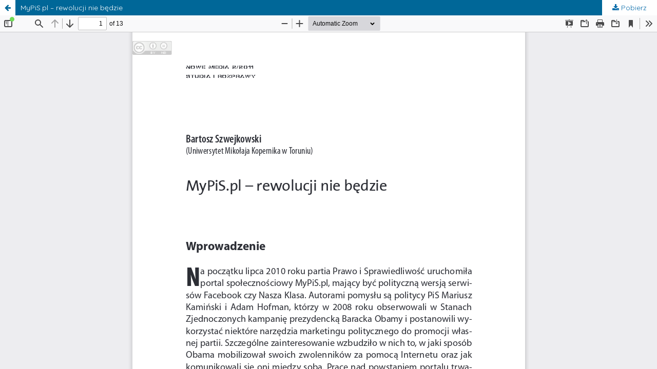

--- FILE ---
content_type: text/html; charset=utf-8
request_url: https://apcz.umk.pl/Nowe_Media/article/view/NM.2011.004/2006
body_size: 1487
content:
<!DOCTYPE html>
<html lang="pl-PL" xml:lang="pl-PL">
<head>
	<meta http-equiv="Content-Type" content="text/html; charset=utf-8" />
	<meta name="viewport" content="width=device-width, initial-scale=1.0">
	<title>Widok MyPiS.pl – rewolucji nie będzie</title>

	
<link rel="preconnect" href="https://fonts.gstatic.com">
<link href="https://fonts.googleapis.com/css2?family=Quicksand:wght@400..700&display=swap" rel="stylesheet"> 
<meta name="generator" content="Open Journal Systems 3.3.0.19">
	<link rel="stylesheet" href="https://apcz.umk.pl/Nowe_Media/$$$call$$$/page/page/css?name=stylesheet" type="text/css" /><link rel="stylesheet" href="https://apcz.umk.pl/lib/pkp/styles/fontawesome/fontawesome.css?v=3.3.0.19" type="text/css" /><link rel="stylesheet" href="https://apcz.umk.pl/plugins/themes/netCreateBTheme/assets/vendor/bootstrap-4.6.0/bootstrap.min.css?v=3.3.0.19" type="text/css" /><link rel="stylesheet" href="https://apcz.umk.pl/plugins/themes/netCreateBTheme/assets/vendor/linearicons-free-v1.0.0/style.min.css?v=3.3.0.19" type="text/css" /><link rel="stylesheet" href="https://apcz.umk.pl/plugins/themes/netCreateBTheme/assets/css/theme.css?v=3.3.0.19" type="text/css" /><link rel="stylesheet" href="https://apcz.umk.pl/plugins/themes/netCreateJournalBTheme/assets/css/theme.css?v=3.3.0.19" type="text/css" /><style type="text/css">#headerImage { display: block; background-color: #FDFEFF; }</style><style type="text/css">#headerImage { display: block; background-image: url("https://apcz.umk.pl/public/journals/38/pageHeaderLogoImage_pl_PL.jpg"); }</style><link rel="stylesheet" href="https://apcz.umk.pl/plugins/generic/citations/css/citations.css?v=3.3.0.19" type="text/css" /><link rel="stylesheet" href="https://apcz.umk.pl/plugins/generic/orcidProfile/css/orcidProfile.css?v=3.3.0.19" type="text/css" /><link rel="stylesheet" href="https://apcz.umk.pl/plugins/generic/netCreatePublicationPage/assets/css/main.css?v=3.3.0.19" type="text/css" />
	<script src="https://apcz.umk.pl/lib/pkp/lib/vendor/components/jquery/jquery.min.js?v=3.3.0.19" type="text/javascript"></script><script src="https://apcz.umk.pl/lib/pkp/lib/vendor/components/jqueryui/jquery-ui.min.js?v=3.3.0.19" type="text/javascript"></script><script src="https://apcz.umk.pl/plugins/themes/default/js/main.js?v=3.3.0.19" type="text/javascript"></script><script src="https://apcz.umk.pl/plugins/themes/netCreateBTheme/assets/vendor/bootstrap-4.6.0/bootstrap.bundle.min.js?v=3.3.0.19" type="text/javascript"></script><script src="https://apcz.umk.pl/plugins/themes/netCreateBTheme/assets/vendor/js-cookie-3.0.1/js.cookie.min.js?v=3.3.0.19" type="text/javascript"></script><script src="https://apcz.umk.pl/plugins/themes/netCreateBTheme/assets/js/theme.js?v=3.3.0.19" type="text/javascript"></script>
</head>
<body class="pkp_page_article pkp_op_view">

		<header class="header_view">

		<a href="https://apcz.umk.pl/Nowe_Media/article/view/NM.2011.004" class="return">
			<span class="pkp_screen_reader">
									Wróć do szczegółów artykułu
							</span>
		</a>

		<a href="https://apcz.umk.pl/Nowe_Media/article/view/NM.2011.004" class="title">
			MyPiS.pl – rewolucji nie będzie
		</a>

		<a href="https://apcz.umk.pl/Nowe_Media/article/download/NM.2011.004/2006/7682" class="download" download>
			<span class="label">
				Pobierz
			</span>
			<span class="pkp_screen_reader">
				Pobierz PDF
			</span>
		</a>

	</header>

	<script type="text/javascript">
		// Creating iframe's src in JS instead of Smarty so that EZProxy-using sites can find our domain in $pdfUrl and do their rewrites on it.
		$(document).ready(function() {
			var urlBase = "https://apcz.umk.pl/plugins/generic/pdfJsViewer/pdf.js/web/viewer.html?file=";
			var pdfUrl = "https://apcz.umk.pl/Nowe_Media/article/download/NM.2011.004/2006/7682";
			$("#pdfCanvasContainer > iframe").attr("src", urlBase + encodeURIComponent(pdfUrl));
		});
	</script>

	<div id="pdfCanvasContainer" class="galley_view">
				<iframe src="" width="100%" height="100%" style="min-height: 500px;" title="PDF dla MyPiS.pl – rewolucji nie będzie" allowfullscreen webkitallowfullscreen></iframe>
	</div>
	<span class="Z3988" title="ctx_ver=Z39.88-2004&amp;rft_id=https%3A%2F%2Fapcz.umk.pl%2FNowe_Media%2Farticle%2Fview%2F2029&amp;rft_val_fmt=info%3Aofi%2Ffmt%3Akev%3Amtx%3Ajournal&amp;rft.language=pl_PL&amp;rft.genre=article&amp;rft.title=Nowe+Media.+Czasopismo+Naukowe&amp;rft.jtitle=Nowe+Media.+Czasopismo+Naukowe&amp;rft.atitle=MyPiS.pl+%E2%80%93+rewolucji+nie+b%C4%99dzie&amp;rft.artnum=NM.2011.004&amp;rft.stitle=NM&amp;rft.volume=2&amp;rft.issue=0&amp;rft.aulast=Szwejkowski&amp;rft.aufirst=Bartosz&amp;rft.date=2011-12-01&amp;rft_id=info%3Adoi%2F10.12775%2FNM.2011.004&amp;rft.pages=69-81&amp;rft.issn=2082-4351"></span>

</body>
</html>


--- FILE ---
content_type: application/javascript
request_url: https://apcz.umk.pl/plugins/themes/netCreateBTheme/assets/js/theme.js?v=3.3.0.19
body_size: 4740
content:
function changeUrlKat(url, lang) {
//  window.history.pushState("Apcz", "Apcz", "/czasopisma/start/" + lang + '/kategorie/' + url);
////    window.history.pushState("Apcz", "Apcz", "/" + lang + '/kategorie/' + url);
    if (window.history && window.history.pushState) {
        window.history.pushState({history:true}, document.title, url);
    }
}

Object.size = function(obj) {
    var size = 0, key;
    for (key in obj) {
        if (obj.hasOwnProperty(key))
            size++;
    }
    return size;
};

function closeFilters() {
    $('#filtry.show .ico').on('click', function() {
//    var right = $('#filtry').width() + "px";
        var right = 912 - parseInt($('#filtry').css('right'));
        $('#filtry').animate({
//      right: "-=" + right
            right: "-912px"
        }, 500, function() {
            // Animation complete.
            $('#filtry').removeClass('show');
            $('#uniwersytetyFiltry').hide();
            $('#kateogrieFiltry').show();
            $('.uczelnieBok').removeClass('active');
            $('.kategorieBok').removeClass('active');
        });
    });
}


function showFilters() {
    $('#filtry').on('click', function() {
        if (!$(this).hasClass('show')) {
            $(this).animate({
                right: "0"
            }, 500, function() {
                // Animation complete.
                $(this).addClass('show');
                $('.kategorieBok').addClass('active');
                closeFilters();
                showKategorie();
                showUczelnie();
            });
        }
    });
}
function showKategorie() {
    $('.kategorieBok').on('click', function() {
        if (!$(this).hasClass('active')) {
//      var right = 0 - parseInt($('#filtry').css('right'));
            $('#filtry').animate({
//        right: "+=" + right
                right: "0"
            }, 500, function() {
                // Animation complete.
                $('#uniwersytetyFiltry').hide();
                $('#kateogrieFiltry').show();
                $('.uczelnieBok').removeClass('active');
                $('.kategorieBok').addClass('active');
            });
        }
    });
}

function showUczelnie() {
    $('.uczelnieBok').on('click', function() {
        if (!$(this).hasClass('active')) {
//      var right = (382 - $('#filtry').width()) + "px";
//      var right = 530 - parseInt($('#filtry').css('right'));
//      var right = parseInt($('#filtry').css('right')) - 382;
            $('#filtry').animate({
//        right: "-=" + right
                right: "-580px"
            }, 500, function() {
                // Animation complete.
                $('#uniwersytetyFiltry').show();
                $('#kateogrieFiltry').hide();
                $('.kategorieBok').removeClass('active');
                $('.uczelnieBok').addClass('active');
            });
        }
    });
}

function displayBook(data) {

    if (data == 'null') {

    } else {
        $('.czasopismoPolkaOne').remove();
        var i = 0;
        for (var id in data) {
            var obj = data[id];

            var clone = $('#czasopismoPolkaOne').clone().addClass('czasopismoPolkaOne').removeAttr('id');
            var polkaId = 6 - Math.floor(i / 5);
            clone.find('h3').html(obj.title);
            clone.find('img').attr('src', obj.image);
            clone.find('a').attr('href', obj.link);
            clone.find('.dataDodania').find('h6').html(obj.date_published);
            if (obj.uniwersytet) {
                clone.find('.wydawca').find('h6').html(obj.uniwersytet);
            } else {
                clone.find('.wydawca').hide();
            }

            $('#polka_' + polkaId).append(clone);
            clone.show();
            console.log('clone:', clone);
            i++;
        }
        czasopismoHover();
    }

    $('#polka').animate({height: 520}, 200);

    if (data !== null) {
        $('#brakCzaopism').hide();
        if (data.length > 10) {
            $('.showMore').fadeIn();
        } else {
            $('.showMore').fadeOut();
        }
    } else {
        $('#brakCzaopism').show();
    }


}

function czasopismoHover() {
    $('.czasopismoPolkaOne').hover(
        function() {
            $(this).children('.info').fadeIn();
        }, function() {
            $(this).children('.info').fadeOut();
        }
    );
}

$(document).ready(function() {

    // showFilters();
    // czasopismoHover();

    // var $filtry = $('#filtry'),
    //     filtryUrl = $filtry.data('url');
    //
    // $('.uczelniaAjax').on('click', function(e) {
    //     e.preventDefault();
    //     var id = $(this).attr('id').replace(/[^\d]/gi, '');
    //     if ($(this).hasClass('active')) {
    //         var remove = true;
    //         $(this).removeClass('active');
    //     } else {
    //         var remove = false;
    //         $(this).addClass('active');
    //     }
    //     $.ajax({
    //         type: 'get',
    //         // url: 'ajax.php',
    //         url: filtryUrl,
    //         data: {
    //             uniwersytet_id: id,
    //             remove: remove,
    //             action: 'fitruj'
    //         },
    //         success: function(data) {
    //             // displayBook(data);
    //         },
    //         error: function(data) {
    //         }
    //     });
    // });


    // $('.kategoriaAjax').on('click', function(e) {
    //     e.preventDefault();
    //     var id = $(this).attr('id').replace(/[^\d]/gi, '');
    //     if ($(this).hasClass('active')) {
    //         var remove = true;
    //         $(this).removeClass('active');
    //     } else {
    //         var remove = false;
    //         $(this).addClass('active');
    //     }
    //
    //     $.ajax({
    //         type: 'get',
    //         // url: 'ajax.php',
    //         url: filtryUrl,
    //         data: {
    //             kategoria_id: id,
    //             remove: remove,
    //             action: 'fitruj'
    //         },
    //         success: function(data) {
    //             // displayBook(data);
    //         },
    //         error: function(data) {
    //         }
    //     });
    // });


    // $('#polka_4').hide();
    // $('#polka_3').hide();
    // $('#polka_2').hide();
    // $('#polka_1').hide();
    //
    // $('.showMore').on('click', function() {
    //     $('#polka').animate({height: 1400}, 200);
    //
    //     $('#polka_4').show();
    //     $('#polka_3').show();
    //     $('#polka_2').show();
    //     $('#polka_1').show();
    //
    //     $(this).fadeOut();
    // });

    // $('.clearFilters').on('click', function() {
    //     $.ajax({
    //         type: 'get',
    //         // url: 'ajax.php',
    //         url: filtryUrl,
    //         data: {
    //             action: 'fitruj',
    //             clear: 'true'
    //         },
    //         success: function(data) {
    //             displayBook(data);
    //             $('.kategoriaAjax').removeClass('active');
    //             $('.uczelniaAjax').removeClass('active');
    //         },
    //         error: function(data) {
    //         }
    //     });
    // });

//     $('#langSelect').change(function() {
//         var val = $(this).children('option:selected').val();
//
//         switch (val) {
//             case 'en':
//                 lang = 'en_US';
//                 break;
//             case 'pl':
//             default:
//                 lang = 'pl_PL';
//         }
//         $.ajax({
//             type: 'get',
//             url: 'http://apcz.pl/czasopisma/index.php/index/user/setLocale/' + lang, // 1
// //     data: {lang : val},
//             success: function(data) {
// //        window.location.replace("http://wydawnictwoumk.pl/czasopisma/start/" + val + "/");
//                 window.location.replace("http://apcz.pl/" + val + "/");
//             },
//             error: function(data) {
//                 window.location.replace("http://apcz.pl/" + val + "/");
//             }
//         });
//
//
//
//     });

    $('.katLevelUrl').on('click', function() {
        var url = $(this).attr('data-url');
        var lang = $(this).attr('data-lang');
        changeUrlKat(url, lang);
    });



    // $('.uniwersytetOne').on('click', function() {
    //     if (!$(this).hasClass('select')) {
    //         $('.uniwersytetOne.select').next().next().slideUp();
    //         $('.uniwersytetOne.select').removeClass('select');
    //         $(this).addClass('select');
    //         $(this).next().next().slideDown();
    //     }
    // });

    // var delay = 300, setTimeoutConst;
    // $('#menuTopIn > ul  > li').hover(
    //     function() {
    //         if ($(this).children('ul').length > 0) {
    //             var thisIs = $(this)
    //             setTimeoutConst = setTimeout(function() {
    //                 thisIs.children('ul').fadeIn(200);
    //             }, delay);
    //         }
    //     },
    //     function() {
    //         clearTimeout(setTimeoutConst);
    //         if ($(this).children('ul').length > 0) {
    //             $(this).children('ul').fadeOut(200);
    //         }
    //     });

    $('.katLevelUrl').hover(
        function() {
            $(this).children('div').fadeIn(300);
        }, function() {
            $(this).children('div').fadeOut(300);
        }
    );

    // $('.czasopismoPolkaOne').each(function(indexInArray) {
    //     var pismo = $(this);
    //     setTimeout(function() {
    //         pismo.fadeIn();
    //     }, indexInArray * 350);
    // });


    $('.katLevel0').on('click', function() {
        if (!$(this).hasClass('select')) {
            $('.katLevel0.select').next().slideUp();
            $('.katLevel0.select').removeClass('select');
            $('.katLevel1.select').next().slideUp();
            $('.katLevel1.select').removeClass('select');
            $('.katLevel2.select').next().slideUp();
            $('.katLevel2.select').removeClass('select');
            $(this).addClass('select');
            $(this).next().slideDown();
        }
    });
    $('.katLevel1').on('click', function() {
        if (!$(this).hasClass('select')) {
            $('.katLevel1.select').next().slideUp();
            $('.katLevel1.select').removeClass('select');
            $('.katLevel2.select').next().slideUp();
            $('.katLevel2.select').removeClass('select');
            $(this).addClass('select');
            $(this).next().slideDown();
        }
    });
    $('.katLevel2').on('click', function() {
        if (!$(this).hasClass('select')) {
            $('.katLevel2.select').next().slideUp();
            $('.katLevel2.select').removeClass('select');
            $(this).addClass('select');
            $(this).next().slideDown();
        }
    });

    //
    // THEME
    //
    window.ATHEME.init();
});

window.ATHEME = (function(){
    let _private = {
        shelfs : {
            vars : {},
            init : function () {
                // Variables
                _private.shelfs.vars.$shelfs = $('#shelfs');
                _private.shelfs.vars.$shelfsWrapper = $('#shelfsWrapper');
                _private.shelfs.vars.$shelfsFilter = $('#shelfsFilter');

                if (_private.shelfs.vars.$shelfs.length === 0) {
                    return false;
                }

                // URL
                let shelfsUrl = _private.shelfs.vars.$shelfsFilter.data('url');

                // Shelf
                // - show more
                _private.shelfs.vars.$shelfsWrapper.find('.btn-more').click(function (e) {
                    e.preventDefault();
                    let $btn = $(this);
                    _private.shelfs.vars.$shelfs.find('.oneContextWrapper.is-hidden').css('opacity', 0).each(function (k, v) {
                        let $c = $(this);
                        $c.removeClass('d-none is-hidden').addClass('d-flex is-visible').fadeTo('fast', 1);
                        /*
                        setTimeout(function () {
                            // $c.removeClass('d-none').addClass('d-flex visible');//.fadeTo('slow', 1);
                            $c.removeClass('d-none is-hidden');
                            setTimeout(function () {
                                $c.addClass('d-flex is-visible');
                            }, 5);
                        }, (k * 50));
                        */
                    });
                    $btn.parent().addClass('d-none');
                });
                // - show filters
                _private.shelfs.vars.$shelfsWrapper.find('.btn-filter').click(function (e) {
                    e.preventDefault();
                    let $btn = $(this);
                    $btn.toggleClass('active');
                    _private.shelfs.vars.$shelfsFilter.toggleClass('active');
                    return false;
                });
                $('body').on('keydown keyup', function (e) {
                    if (_private.shelfs.vars.$shelfsFilter.hasClass('active')) {
                        if (e.keyCode === 27) {
                            _private.shelfs.vars.$shelfsWrapper.find('.btn-filter').removeClass('active');
                            _private.shelfs.vars.$shelfsFilter.removeClass('active');
                        }
                    }
                });
                // - close by outside "click"
                $('body').on('click', function (e) {
                    if (_private.shelfs.vars.$shelfsFilter.hasClass('active')) {
                        let $t = $(e.target);
                        if ($t.closest('#shelfsFilter').length === 0) {
                            _private.shelfs.vars.$shelfsWrapper.find('.btn-filter').removeClass('active');
                            _private.shelfs.vars.$shelfsFilter.removeClass('active');
                        }
                    }
                });

                // Toggle collapses
                _private.shelfs.vars.$shelfsFilter.find('.buttons .btn').click(function (e) {
                    e.preventDefault();
                    let $btn = $(this),
                        $target = $($btn.data('target')),
                        $targetHide = $($btn.data('hide-target')),
                        $targetHideBtn = $($btn.data('hide-target-btn'));
                    if ($target.hasClass('show')) {
                        $targetHide.collapse('show');
                        $targetHideBtn.addClass('active btn-dark').removeClass('btn-outline-dark');
                        $target.collapse('hide');
                        $btn.removeClass('active btn-dark').addClass('btn-outline-dark');
                    } else if (!$target.hasClass('collapsing')) {
                        $targetHide.collapse('hide');
                        $targetHideBtn.removeClass('active btn-dark').addClass('btn-outline-dark');
                        $target.collapse('show');
                        $btn.addClass('active btn-dark').removeClass('btn-outline-dark');
                    }
                });

                // Filter by:
                // - partner
                _private.shelfs.vars.$shelfsFilter.find('.filter-partner').click(function (e) {
                    e.preventDefault();
                    let $t = $(this),
                        remove = false;

                    // Lock
                    if (_private.shelfs.vars.$shelfs.hasClass('loading')) {
                        return false;
                    }
                    _private.shelfs.vars.$shelfs.addClass('loading');

                    // Remove?
                    if ($t.hasClass('active')) {
                        remove = true;
                        $t.removeClass('active');
                    } else {
                        $t.addClass('active');
                    }

                    // Get IDs
                    let kategoria_ids = _private.shelfs.vars.$shelfsFilter.find('.filter-category.active').map(function () {
                        return $(this).data('id');
                    }).get();
                    let uniwersytet_ids = _private.shelfs.vars.$shelfsFilter.find('.filter-partner.active').map(function () {
                        return $(this).data('id');
                    }).get();

                    $.ajax({
                        type: 'get',
                        url: shelfsUrl,
                        data: {
                            kategoria_id: kategoria_ids,
                            uniwersytet_id: uniwersytet_ids,
                            action: 'fitruj'
                        },
                        success: function (data) {
                            // Display records
                            _private.shelfs.displayRecords(data);
                        },
                        error: function (data) {
                            // Restore
                            if (remove) {
                                $t.addClass('active');
                            } else {
                                $t.removeClass('active');
                            }
                        },
                    }).always(function (data) {
                        setTimeout(function () {
                            _private.shelfs.vars.$shelfs.removeClass('loading');

                            // Check selects
                            if (_private.shelfs.vars.$shelfsFilter.find('.filter-partner, .filter-category').length > 0) {
                                _private.shelfs.vars.$shelfsFilter.find('#btnClearFilterWrapper').show();
                            } else {
                                _private.shelfs.vars.$shelfsFilter.find('#btnClearFilterWrapper').hide();
                            }
                        }, 100);
                    });
                });
                // - category
                _private.shelfs.vars.$shelfsFilter.find('.filter-category').click(function (e) {
                    e.preventDefault();
                    let $t = $(this),
                        remove = false;

                    // Lock
                    if (_private.shelfs.vars.$shelfs.hasClass('loading')) {
                        return false;
                    }
                    _private.shelfs.vars.$shelfs.addClass('loading');

                    // Remove?
                    if ($t.hasClass('active')) {
                        remove = true;
                        $t.removeClass('active');
                    } else {
                        $t.addClass('active');
                    }

                    // Get IDs
                    let kategoria_ids = _private.shelfs.vars.$shelfsFilter.find('.filter-category.active').map(function () {
                        return $(this).data('id');
                    }).get();
                    let uniwersytet_ids = _private.shelfs.vars.$shelfsFilter.find('.filter-partner.active').map(function () {
                        return $(this).data('id');
                    }).get();

                    $.ajax({
                        type: 'get',
                        url: shelfsUrl,
                        data: {
                            kategoria_id: kategoria_ids,
                            uniwersytet_id: uniwersytet_ids,
                            action: 'fitruj'
                        },
                        success: function (data) {
                            // Display records
                            _private.shelfs.displayRecords(data);
                        },
                        error: function (data) {
                            // Restore
                            if (remove) {
                                $t.addClass('active');
                            } else {
                                $t.removeClass('active');
                            }
                        }
                    }).always(function (data) {
                        setTimeout(function () {
                            _private.shelfs.vars.$shelfs.removeClass('loading');

                            // Check selects
                            if (_private.shelfs.vars.$shelfsFilter.find('.filter-partner, .filter-category').length > 0) {
                                _private.shelfs.vars.$shelfsFilter.find('#btnClearFilterWrapper').show();
                            } else {
                                _private.shelfs.vars.$shelfsFilter.find('#btnClearFilterWrapper').hide();
                            }
                        }, 100);
                    });
                });

                // Clear filters
                _private.shelfs.vars.$shelfsFilter.find('#btnClearFilter').click(function (e) {
                    e.preventDefault();
                    let $btn = $(this);

                    // Lock
                    if (_private.shelfs.vars.$shelfs.hasClass('loading')) {
                        return false;
                    }
                    _private.shelfs.vars.$shelfs.addClass('loading');

                    $.ajax({
                        type: 'get',
                        url: shelfsUrl,
                        data: {
                            action: 'fitruj',
                            clear: 'true'
                        },
                        success: function (data) {
                            // Display records
                            _private.shelfs.displayRecords(data);

                            // Clear selects
                            _private.shelfs.vars.$shelfsFilter.find('.filter-partner').removeClass('active');
                            _private.shelfs.vars.$shelfsFilter.find('.filter-category').removeClass('active');

                            // Hide button
                            _private.shelfs.vars.$shelfsFilter.find('#btnClearFilterWrapper').hide();

                            // Fix collapses
                            $('#filterByCategory').collapse('hide');
                            $('#btnFilterByCategory').removeClass('active btn-dark').addClass('btn-outline-dark');
                            $('#filterByPartner').collapse('show');
                            $('#btnFilterByPartner').addClass('active btn-dark').removeClass('btn-outline-dark');

                            // Deactivate
                            _private.shelfs.vars.$shelfsFilter.removeClass('active');
                            _private.shelfs.vars.$shelfsWrapper.find('.btn-filter').removeClass('active');
                        },
                        error: function (data) {
                        }
                    }).always(function (data) {
                        setTimeout(function () {
                            _private.shelfs.vars.$shelfs.removeClass('loading');
                        }, 100);
                    });
                });
            },
            displayRecords : function(data) {
                if (!data || data === 'null') {
                    // Someting went wrong....
                } else {
                    // Clear
                    _private.shelfs.vars.$shelfs.find('.oneContextWrapper').remove();

                    let i = 1;
                    for (let id in data) {
                        let obj = data[id];

                        let $clone = _private.shelfs.vars.$shelfsWrapper.find('#oneContextWrapper').clone(true, true);
                        $clone.removeAttr('id').addClass('oneContextWrapper').removeClass('d-none');

                        // Link and image
                        if (obj.image) {
                            $clone.find('a img').attr('src', obj.image).removeAttr('data-src');
                        } else {
                            // Fallback
                            $clone.find('a img').attr('src', $clone.find('a img').data('src'));
                        }
                        $clone.find('a').attr('href', obj.link);

                        // `.info`
                        $clone.find('.info .title').text(obj.title);
                        $clone.find('.info .date .value').text(obj.date_published);
                        if (obj.uniwersytet) {
                            $clone.find('.info .publisher .value').text(obj.uniwersytet);
                        } else {
                            $clone.find('.info .publisher').hide();
                        }

                        if (i <= 10) {
                            $clone.addClass('is-visible d-flex')
                        } else {
                            $clone.addClass('is-hidden d-none')
                        }

                        _private.shelfs.vars.$shelfs.children('.contexts').append($clone);

                        i++;
                    }
                }

                // Toggle "more" button visibility
                _private.shelfs.vars.$shelfsWrapper.find('.btn-more-wrapper').removeClass('d-none context-count-11-plus context-count-10 context-count-9 context-count-8 context-count-7 context-count-6 context-count-5 context-count-4 context-count-3 context-count-2-less');
                if (data.length > 0) {
                    if (data.length > 10) {
                        _private.shelfs.vars.$shelfsWrapper.find('.btn-more-wrapper').addClass('context-count-11-plus');
                    } else if (data.length <= 2) {
                        _private.shelfs.vars.$shelfsWrapper.find('.btn-more-wrapper').addClass('context-count-2-less');
                    } else {
                        _private.shelfs.vars.$shelfsWrapper.find('.btn-more-wrapper').addClass('context-count-' + data.length);
                    }
                }


                if (data && data.length > 0) {
                    _private.shelfs.vars.$shelfs.find('.empty-wrapper').hide();
                } else {
                    // Empty response
                    _private.shelfs.vars.$shelfs.find('.empty-wrapper').show();
                }
            }
        },

        menu : {
            init : function () {
                $('.pkp_nav_list button + ul, .pkp_nav_list a + ul').each(function () {
                    let $ul = $(this),
                        $t = $ul.prev('a,button');
                    $t.click(function (e) {
                        e.preventDefault();

                        if ($ul.hasClass('open')) {
                            // Close
                            $ul.removeClass('open');
                        } else {
                            // Open
                            $ul.addClass('open');

                            setTimeout(function () {
                                // Close on outside click
                                $('body').one('click', function () {
                                    $ul.removeClass('open');
                                });
                            }, 100);
                        }
                    });
                });
            }
        },

        wcag : {
            vars : {
                $obj : {
                    menu : null
                },
                settings : {
                    fontsize : 14,
                    style : null
                }
            },
            init : function () {
                _private.wcag.vars.$obj.menu = $('#topMenuAccesibility')
                if (!_private.wcag.vars.$obj.menu.length) {
                    return false;
                }

                // Czcionka
                // - zmniejszamy
                _private.wcag.vars.$obj.menu.on('click', 'button.font-size_decrease', function () {
                    _private.wcag.validate();
                    let t = (_private.wcag.vars.settings.fontsize - 1);
                    t = Math.max(10, t);
                    _private.wcag.vars.settings.fontsize = t;

                    $('html').css('font-size', _private.wcag.vars.settings.fontsize + 'px');
                    _private.wcag.save();
                });
                // - normalna
                _private.wcag.vars.$obj.menu.on('click', 'button.font-size_normal', function () {
                    _private.wcag.validate();
                    _private.wcag.vars.settings.fontsize = 14;
                    $('html').css('font-size', _private.wcag.vars.settings.fontsize + 'px');
                    _private.wcag.save();
                });
                // - zwiększamy
                _private.wcag.vars.$obj.menu.on('click', 'button.font-size_increase', function () {
                    _private.wcag.validate();
                    let t = (_private.wcag.vars.settings.fontsize + 1);
                    t = Math.min(20, t);
                    _private.wcag.vars.settings.fontsize = t;

                    $('html').css('font-size', _private.wcag.vars.settings.fontsize + 'px');
                    _private.wcag.save();
                });

                // Style
                // - zmniejszamy
                _private.wcag.vars.$obj.menu.on('click', 'button.style_contrast', function () {
                    _private.wcag.validate();
                    _private.wcag.vars.settings.style = 'contrast';
                    // $('html').removeClass('accessibility-style_contrast'); // Usuwamy pozostałe
                    $('html').addClass('accessibility-style_' + _private.wcag.vars.settings.style); // Dodajemy nowy
                    _private.wcag.save();
                });
                // - normalna
                _private.wcag.vars.$obj.menu.on('click', 'button.style_normal', function () {
                    _private.wcag.validate();
                    _private.wcag.vars.settings.style = null;
                    $('html').removeClass('accessibility-style_contrast'); // Usuwamy pozostałe
                    // $('html').addClass('accessibility-style_' + _private.wcag.vars.settings.style); // Dodajemy nowy
                    _private.wcag.save();
                });
            },
            save : function () {
                _private.wcag.validate();
                Cookies.set('accessibility_fontsize', _private.wcag.vars.settings.fontsize, { expires: 7 })
                Cookies.set('accessibility_style', _private.wcag.vars.settings.style, { expires: 7 })
            },
            read : function () {
                _private.wcag.vars.settings.fontsize = Cookies.get('accessibility_fontsize') || null;
                _private.wcag.vars.settings.style = Cookies.get('accessibility_style') || null;
                _private.wcag.validate();
            },
            validate : function () {
                if (
                    _private.wcag.vars.settings.fontsize == null
                    && _private.wcag.vars.settings.fontsize < 10
                    && _private.wcag.vars.settings.fontsize > 20
                ) {
                    _private.wcag.vars.settings.fontsize = 14;
                }
                if (
                    _private.wcag.vars.settings.style != null
                    && _private.wcag.vars.settings.style != 'contrast'
                ) {
                    _private.wcag.vars.settings.style = null;
                }

                return _private.wcag;
            }
        }
    };
    let _public = {
        init : function () {
            // Navigation
            $('#navbarToggle').click(function (e) {
                e.preventDefault();
                let $btn = $(this),
                    $nav = $('#navbar');
                // $btn.toggleClass('active');
                $nav.toggleClass('active');
            });

            // Shelfs
            _private.shelfs.init();

            // Menu
            _private.menu.init();

            // Footer
            $('#footerOjs .btn-top').click(function (e) {
                e.preventDefault();
                window.scrollTo(0, 0);
            });

            // WCAG
            _private.wcag.init();
        }
    };
    return _public;
})();